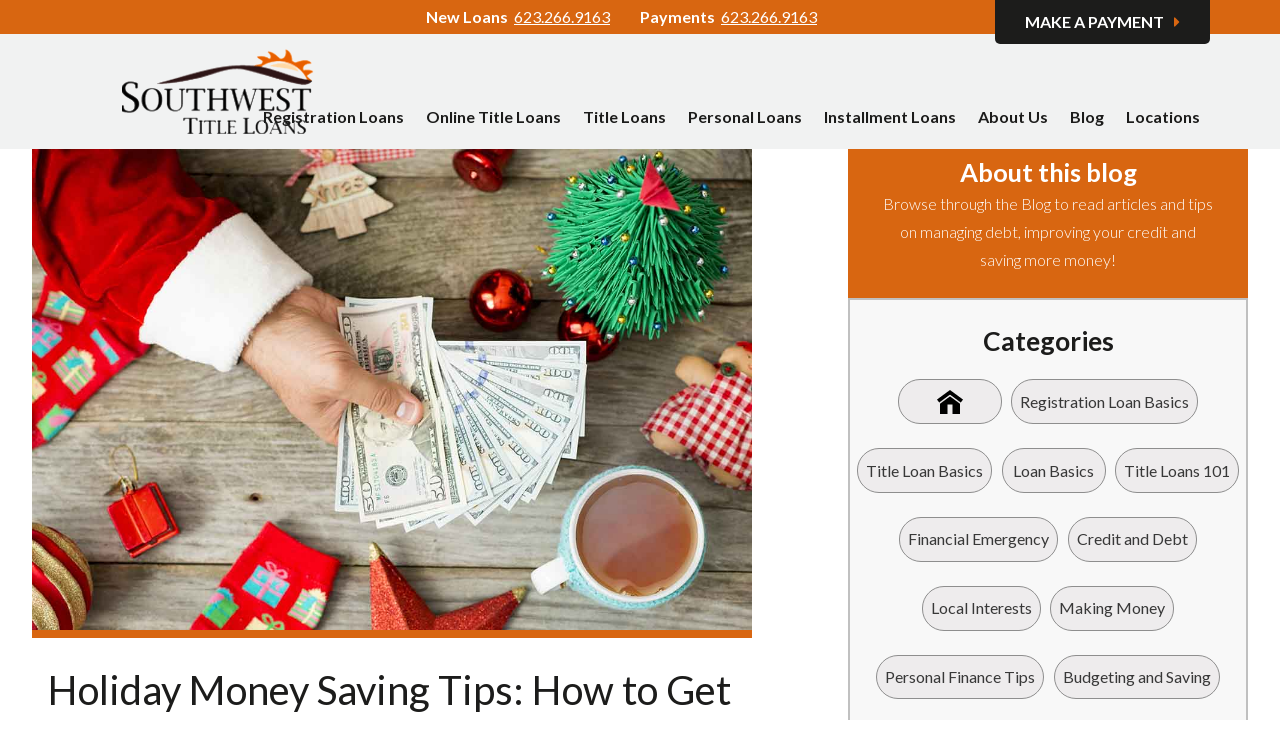

--- FILE ---
content_type: text/html
request_url: https://southwesttitleloans.com/help-saving-money-during-holidays
body_size: 11004
content:
<!doctype html>
<html lang="en">

  <head>

    <script>
      window._loadGTM = function() {
        (function(w, d, s, l, i) {
          w[l] = w[l] || [];
          w[l].push({
            'gtm.start': new Date().getTime(),
            event: 'gtm.js'
          });
          var f = d.getElementsByTagName(s)[0],
            j = d.createElement(s),
            dl = l != 'dataLayer' ? '&l=' + l : '';
          j.async = true;
          j.src =
            'https://www.googletagmanager.com/gtm.js?id=' + i + dl;
          f.parentNode.insertBefore(j, f);
        })(window, document, 'script', 'dataLayer', 'GTM-5V6DZ64');
      };
    </script>

    <title>Registration Loans | 4 Tips to Save Money During the Holidays</title>

    <meta charset="UTF-8">
    <meta name="viewport" content="width=device-width,initial-scale=1,maximum-scale=1,user-scalable=0">
    <meta name="description" content="Discover expert holiday money saving tips. Learn how to budget, automate savings, and explore options like registration loans in Arizona.">
    <meta name="keywords" content="">

    <meta property="og:title" content="Holiday Money Saving Tips: How to Get Help Saving Money During the Holidays ">

    <meta property="og:description" content="Are you looking for ways to be saving money during the holidays? Use this article to learn about four expert tips to help you get started.">

    <meta property="og:type" content="website">

    <meta property="og:url" content="https://southwesttitleloans.com/help-saving-money-during-holidays">

    <meta property="og:image" content="https://24data-strapi-uploads.s3.amazonaws.com/Jz_PM_2_HNF_Qz_K71i6_B9l2_F_6bfd3df265.jpg">

    <meta property="og:image:alt" content="tips to save money for holidays">

    <link rel="shortcut icon" href="favicon.e783eb8e87ac8804a7f9__ltc__.ico" type="image/x-icon">


    <link rel="canonical" href="https://southwesttitleloans.com/help-saving-money-during-holidays">


    <link rel="preload" as="image" href="img/swt-logo.4c32c127dd9fcf178660__ltc__.png">

    <link rel="icon" type="image/png" href="img/favicon-32x32.2f48cc1c1e3d31795469__ltc__.png" sizes="32x32">
    <link rel="icon" type="image/png" href="img/favicon-16x16.3997381fdf42d557734b__ltc__.png" sizes="16x16">
    <link rel="stylesheet" href="https://fonts.googleapis.com/css?family=Lora:400,400i,700,700i&display=swap" media="print" onload="this.media='all'">
    <link rel="stylesheet" href="https://fonts.googleapis.com/css?family=Lato:300,400,700,900&display=swap" media="print" onload="this.media='all'">
    <noscript>
      <link rel="stylesheet" href="https://fonts.googleapis.com/css?family=Lora:400,400i,700,700i&display=swap">
      <link rel="stylesheet" href="https://fonts.googleapis.com/css?family=Lato:300,400,700,900&display=swap">
    </noscript>


    <script defer="defer" src="https://code.jquery.com/jquery-3.4.1.min.js" integrity="sha256-CSXorXvZcTkaix6Yvo6HppcZGetbYMGWSFlBw8HfCJo=" crossorigin="anonymous"></script>
    <script defer="defer" src="https://cdnjs.cloudflare.com/ajax/libs/popper.js/1.14.7/umd/popper.min.js" integrity="sha384-UO2eT0CpHqdSJQ6hJty5KVphtPhzWj9WO1clHTMGa3JDZwrnQq4sF86dIHNDz0W1" crossorigin="anonymous"></script>
    <script defer="defer" src="https://cdnjs.cloudflare.com/ajax/libs/jquery-validate/1.19.1/jquery.validate.min.js"></script>
    <script defer="defer" src="https://stackpath.bootstrapcdn.com/bootstrap/4.3.1/js/bootstrap.min.js" integrity="sha384-JjSmVgyd0p3pXB1rRibZUAYoIIy6OrQ6VrjIEaFf/nJGzIxFDsf4x0xIM+B07jRM" crossorigin="anonymous"></script>

    <script defer="defer" src="https://cdnjs.cloudflare.com/ajax/libs/jquery.maskedinput/1.4.1/jquery.maskedinput.min.js"></script>
    <script defer="defer" src="js/production.8c2d8d92dba3b3493abe__ltc__.js"></script>
    <link href="css/global.2b76d50ea53b144e01eb__ltc__.css" rel="stylesheet">
  </head>

  <body>

    <noscript><iframe src="https://www.googletagmanager.com/ns.html?id=GTM-5V6DZ64" height="0" width="0" style="display:none;visibility:hidden"></iframe></noscript>


    <div id="top-bar">
      <div class="container">
        <div class="row col-md-9 col-lg-12">
          <div class="col nl-tel">
            <strong class="bold-bar">New Loans&nbsp;</strong> <a class="underline white" href="tel:+16232669163">623.266.9163</a>
          </div>
          <div class="col p-tel">
            <strong class="bold-bar">Payments&nbsp;</strong> <a class="underline white" href="tel:+16232669163">623.266.9163</a>
          </div>
        </div>
      </div>
    </div>

    <header>
      <div class="container-fluid">
        <div class="row nav-container">
          <div class="col-lg-3 col-xl-2 offset-xl-1 SWTL-logo-container text-center">
            <a class="navbar-brand" href="/">
              <img width="376" height="166" class="logo" src="img/swt-logo.4c32c127dd9fcf178660__ltc__.png" alt="South West Title Loans Logo">
            </a>
          </div>
          <nav class="col-lg-9 col-xl-8 menu-container navbar navbar-expand-md">
            <div class="row mobile-nav-menu">
              <button class="navbar-toggler" type="button" data-toggle="collapse" data-target="#navbarSupportedContent" aria-controls="navbarSupportedContent" aria-expanded="false" aria-label="Toggle navigation">
                <span class="fa fa-bars"></span>
                <p class="menu-btn-text">MENU</p>
              </button>
              <div class="collapse navbar-collapse" id="navbarSupportedContent">
                <ul class="navbar-nav mr-auto">
                  <li class="nav-item"><a class="nav-link" href="registration-loans">Registration Loans</a></li>
                  <li class="nav-item"><a class="nav-link" href="online-title-loans">Online Title Loans</a></li>
                  <li class="nav-item"><a class="nav-link" href="title-loans">Title Loans</a></li>
                  <li class="nav-item"><a class="nav-link" href="personal-loans">Personal Loans</a></li>
                  <li class="nav-item"><a class="nav-link" href="installment-loans">Installment Loans</a></li>
                  <li class="nav-item"><a class="nav-link" href="about-us">About Us</a></li>
                  <li class="nav-item"><a class="nav-link" href="blogs">Blog</a></li>
                  <li class="nav-item"><a class="nav-link" href="locations-page">Locations</a></li>
                </ul>
              </div>
            </div>
          </nav>
        </div>


      </div>
    </header>
    <div class="make-payment text-center">
      <a href="payments">Make a Payment<i class="fas fa-caret-right"></i><br>
      </a>
    </div>


    <div id="blog-post-butter">
      <div class="wrap">
        <div class="post">
          <article>
            <img width="400" height="300" id="post-featured-image" class="featured" alt="tips to save money for holidays" src="https://24data-strapi-uploads.s3.amazonaws.com/Jz_PM_2_HNF_Qz_K71i6_B9l2_F_6bfd3df265.jpg">
            <div class="body">
              <h1 id="post-title">Holiday Money Saving Tips: How to Get Help Saving Money During the Holidays </h1>
              <div class="metadata">
                <div>
                  <div class="author">Written By <span id="post-author">June Mckaig</span></div>
                  <div class="date">Published on <span id="post-date">December 21, 2022</span></div>

                  <div class="date" id="post-updated-date-wrap">Updated on <span id="post-updated-date">December 11, 2025</span></div>

                </div>
                <div class="social">

                  <a href="https://www.facebook.com/SouthwestTitle" target="_blank">
                    <svg height="100%" version="1.1" viewBox="0 0 500 500" width="500" xml:space="preserve" xmlns="http://www.w3.org/2000/svg" xmlns:svg="http://www.w3.org/2000/svg">
                      <path d="M 50,0 C 22.3,0 0,22.299999 0,49.999999 L 0,450 c 0,27.7 22.3,50 50,50 l 400,0 c 27.7,0 50,-22.3 50,-50 L 500,49.999999 C 500,22.299999 477.7,0 450,0 L 50,0 z m 237.875,90.031251 48.9375,0 0,56.062499 -29.34375,0 c -23.3813,0 -26.6875,7.62535 -26.6875,22.6875 l 0,33.34375 56.03125,0 -6.65625,56.0625 -49.375,0 0,168.125 -72.6875,0 0,-168.125 -39.40625,0 0,-56.0625 39.40625,0 0,-37.375 c 0,-47.20056 19.79545,-74.718749 79.78125,-74.718749 z" style="fill:#000000;fill-opacity:1;stroke:none" />
                    </svg>
                  </a>

                  <a href="https://twitter.com/SouthwestLoans" target="_blank">
                    <svg height="100%" style="fill-rule:evenodd;clip-rule:evenodd;stroke-linejoin:round;stroke-miterlimit:2;" version="1.1" viewBox="0 0 512 512" width="100%" xml:space="preserve" xmlns="http://www.w3.org/2000/svg" xmlns:xlink="http://www.w3.org/1999/xlink">
                      <path d="M449.446,0c34.525,0 62.554,28.03 62.554,62.554l0,386.892c0,34.524 -28.03,62.554 -62.554,62.554l-386.892,0c-34.524,0 -62.554,-28.03 -62.554,-62.554l0,-386.892c0,-34.524 28.029,-62.554 62.554,-62.554l386.892,0Zm-253.927,424.544c135.939,0 210.268,-112.643 210.268,-210.268c0,-3.218 0,-6.437 -0.153,-9.502c14.406,-10.421 26.973,-23.448 36.935,-38.314c-13.18,5.824 -27.433,9.809 -42.452,11.648c15.326,-9.196 26.973,-23.602 32.49,-40.92c-14.252,8.429 -30.038,14.56 -46.896,17.931c-13.487,-14.406 -32.644,-23.295 -53.946,-23.295c-40.767,0 -73.87,33.104 -73.87,73.87c0,5.824 0.613,11.494 1.992,16.858c-61.456,-3.065 -115.862,-32.49 -152.337,-77.241c-6.284,10.881 -9.962,23.601 -9.962,37.088c0,25.594 13.027,48.276 32.95,61.456c-12.107,-0.307 -23.448,-3.678 -33.41,-9.196l0,0.92c0,35.862 25.441,65.594 59.311,72.49c-6.13,1.686 -12.72,2.606 -19.464,2.606c-4.751,0 -9.348,-0.46 -13.946,-1.38c9.349,29.426 36.628,50.728 68.965,51.341c-25.287,19.771 -57.164,31.571 -91.8,31.571c-5.977,0 -11.801,-0.306 -17.625,-1.073c32.337,21.15 71.264,33.41 112.95,33.41Z" />
                    </svg>
                  </a>

                  <a href="https://www.youtube.com/channel/UClxwMJHtCH4YZYW3FpiX5yw" target="_blank">
                    <svg height="100" width="100" clip-rule="evenodd" fill-rule="evenodd" stroke-linejoin="round" stroke-miterlimit="2" version="1.1" viewBox="0 0 512 512" xml:space="preserve" xmlns="http://www.w3.org/2000/svg">
                      <g>
                        <path d="M 449.446,0 C 483.971,0 512,28.03 512,62.554 V 449.446 C 512,483.97 483.97,512 449.446,512 H 62.554 C 28.03,512 0,483.97 0,449.446 V 62.554 C 0,28.03 28.029,0 62.554,0 Z" clip-rule="evenodd" fill-rule="evenodd" stroke-linejoin="round" stroke-miterlimit="2" />
                      </g>
                      <g transform="matrix(4.2827 0 0 4.2827 48.559 48.559)" fill="#fff">
                        <path d="m95.201 25.538c-1.186-5.152-5.4-8.953-10.473-9.52-12.013-1.341-24.172-1.348-36.275-1.341-12.105-7e-3 -24.266 0-36.279 1.341-5.07 0.567-9.281 4.368-10.467 9.52-1.688 7.337-1.707 15.346-1.707 22.9s0 15.562 1.688 22.898c1.184 5.151 5.396 8.952 10.469 9.52 12.012 1.342 24.172 1.349 36.277 1.342 12.107 7e-3 24.264 0 36.275-1.342 5.07-0.567 9.285-4.368 10.471-9.52 1.689-7.337 1.695-15.345 1.695-22.898 0-7.554 0.014-15.563-1.674-22.9zm-59.265 37.936v-32.037c10.267 5.357 20.466 10.678 30.798 16.068-10.3 5.342-20.504 10.631-30.798 15.969z" fill="#fff" />
                      </g>
                    </svg>
                  </a>
                </div>
              </div>
              <div id="post-body">
                <p>
                  <script type="application/ld+json">
                    {
                      "@context": "https://schema.org",
                      "@type": "Article",
                      "mainEntityOfPage": {
                        "@type": "WebPage",
                        "@id": "https://southwesttitleloans.com/help-saving-money-during-holidays"
                      },
                      "headline": "Holiday Money Saving Tips: How to Get Help Saving Money During the Holidays",
                      "description": "Are you looking for ways to be saving money during the holidays? Use this article to learn about four expert tips to help you get started.",
                      "image": [
                        "https://24data-strapi-uploads.s3.amazonaws.com/8_V_Sg8c_G1_SZ_Co9lm_R_Ee_IK_95f6ec81ad.jpg",
                        "https://24data-strapi-uploads.s3.amazonaws.com/1_CS_1ae_I_Qn_G_Wb_Afj_Jy_Nu_U_3bf378ebc5.jpg",
                        "https://24data-strapi-uploads.s3.amazonaws.com/Jz_PM_2_HNF_Qz_K71i6_B9l2_F_6bfd3df265.jpg"
                      ],
                      "author": {
                        "@type": "Person",
                        "name": "June Mckaig"
                      },
                      "publisher": {
                        "@type": "Organization",
                        "name": "",
                        "logo": {
                          "@type": "ImageObject",
                          "url": ""
                        }
                      },
                      "datePublished": "2022-12-21",
                      "dateModified": "2025-12-12"
                    }
                  </script>
                </p>
                <article>
                  <div class="w3-container" style="max-width: 750px; margin: auto; padding: 10px;">
                    <p data-start="263" data-end="538">The holiday season can be joyful—but it can also put a strain on your wallet. Between gifts, travel, decorations, and seasonal activities, it’s easy to overspend. With smart planning and the right strategies, you can enjoy the holidays while keeping your finances in check.</p>
                    <p data-start="540" data-end="644">This guide will help you save money during the holidays and handle unexpected expenses without stress.</p>
                    <h2 data-start="651" data-end="690">Expert Holiday Money Saving Tips</h2>
                    <p data-start="691" data-end="825">These strategies are designed to help you keep your spending in check, save more, and enjoy the holidays without financial stress.</p>
                    <h3 data-start="827" data-end="860">1. Start a Holiday Budget</h3>
                    <p data-start="861" data-end="1032">Budgeting is the foundation of holiday financial planning. Knowing where your money goes helps you track expenses, identify overspending, and plan for special purchases.</p>
                    <p data-start="1034" data-end="1385">Start by categorizing your holiday spending into areas such as gifts, travel, decorations, and entertainment. Apps like <a href="https://mint.intuit.com/">Mint</a> allow you to track all your expenses and even create personalized categories for holiday spending. Personal Capital can help you monitor both your spending and investments, giving you a full picture of your finances.</p>
                    <p data-start="1387" data-end="1588">By setting realistic limits for each category, you can make sure you’re living within your means while still enjoying the season. Planning early can also help you avoid last-minute, costly purchases.</p>
                    <p><img src="https://24data-strapi-uploads.s3.amazonaws.com/8_V_Sg8c_G1_SZ_Co9lm_R_Ee_IK_95f6ec81ad.jpg" alt="holiday money saving tips" loading="lazy"></p>
                    <h3 data-start="1595" data-end="1635">2. Automate Your Holiday Savings</h3>
                    <p data-start="1636" data-end="1751">Automating savings ensures that you’re putting money aside before you even see it, making it harder to overspend.</p>
                    <p data-start="1753" data-end="2085">Most banks allow automatic transfers from a checking account to a savings account. You can even automate a retirement account or 401(k) contributions alongside a holiday-specific savings account. Apps that round up your purchases and deposit the difference into savings can also help you build a financial cushion without thinking about it.</p>
                    <p data-start="2087" data-end="2195"><em data-start="2087" data-end="2193">"With your savings automated, you’re building long-term stability while preparing for holiday expenses."</em></p>
                    <h3 data-start="2202" data-end="2257">3. Follow the 50/30/20 Rule During the Holidays</h3>
                    <p data-start="2258" data-end="2364">The <a href="https://www.nerdwallet.com/finance/learn/nerdwallet-budget-calculator">50/30/20 budgeting rule</a> can help you allocate your income effectively, even during the holidays:</p>
                    <ul data-start="2366" data-end="2611">
                      <li data-start="2366" data-end="2453">
                        <p data-start="2368" data-end="2453"><strong data-start="2368" data-end="2382">50% Needs:</strong> Essential bills like rent, utilities, groceries, and transportation.</p>
                      </li>
                      <li data-start="2454" data-end="2532">
                        <p data-start="2456" data-end="2532"><strong data-start="2456" data-end="2470">30% Wants:</strong> Holiday gifts, treats, decorations, or festive experiences.</p>
                      </li>
                      <li data-start="2533" data-end="2611">
                        <p data-start="2535" data-end="2611"><strong data-start="2535" data-end="2551">20% Savings:</strong> Emergency fund or money for next year’s holiday expenses.</p>
                      </li>
                    </ul>
                    <p data-start="2613" data-end="2684">To make this rule work during the holidays, consider strategies like:</p>
                    <ul data-start="2685" data-end="2930">
                      <li data-start="2685" data-end="2772">
                        <p data-start="2687" data-end="2772">Buying gifts early or making DIY presents to keep spending in the “wants” category.</p>
                      </li>
                      <li data-start="2773" data-end="2853">
                        <p data-start="2775" data-end="2853">Using travel rewards or loyalty points to reduce the cost of holiday travel.</p>
                      </li>
                      <li data-start="2854" data-end="2930">
                        <p data-start="2856" data-end="2930">Planning meals and decorations to avoid last-minute expenses.</p>
                      </li>
                    </ul>
                    <p data-start="2932" data-end="3012">This approach lets you spend responsibly while preparing for unexpected costs.</p>
                    <p><img src="https://24data-strapi-uploads.s3.amazonaws.com/1_CS_1ae_I_Qn_G_Wb_Afj_Jy_Nu_U_3bf378ebc5.jpg" alt="saving money during the holidays" loading="lazy"></p>
                    <p data-start="3056" data-end="3363">Even with careful budgeting, automation, and smart planning, unexpected expenses can still arise during the holidays. That’s why having a trusted financial partner, like <a href="https://southwesttitleloans.com/about-us">Southwest Title Loans</a>, can provide a safety net when emergencies strike, helping you stay on track with your holiday savings goals.</p>
                    <h2 data-start="3370" data-end="3443">Southwest Title Loans: Your Partner for Emergency Holiday Expenses</h2>
                    <p data-start="3444" data-end="3667">Even with careful planning, emergencies can happen. That’s where Southwest Title Loans in Arizona can help. They offer short-term registration loans to manage urgent expenses without derailing your holiday budget.</p>
                    <p data-start="3669" data-end="3701"><strong data-start="3669" data-end="3699">Why Southwest Title Loans?</strong></p>
                    <ul data-start="3702" data-end="3940">
                      <li data-start="3702" data-end="3739">
                        <p data-start="3704" data-end="3739">Loan amounts from $200 to $1,500.</p>
                      </li>
                      <li data-start="3740" data-end="3814">
                        <p data-start="3742" data-end="3814">Fast approval—you can receive funds the same day or next business day.</p>
                      </li>
                      <li data-start="3815" data-end="3940">
                        <p data-start="3817" data-end="3940">Simple requirements: Arizona driver’s license, vehicle registration, active checking account, and social security number.</p>
                      </li>
                    </ul>
                    <p data-start="3942" data-end="4152"><em data-start="3942" data-end="3959">Example of use:</em><br data-start="3959" data-end="3962"><em data-start="3962" data-end="4150">"If an unexpected car repair or medical bill threatens your holiday plans, a registration loan from Southwest Title Loans can provide temporary relief while keeping your savings intact."</em></p>
                    <h2 data-start="4159" data-end="4197">Extra Holiday Money-Saving Tips</h2>
                    <p data-start="4198" data-end="4321">While budgeting and automation cover the basics, these holiday-specific strategies can help stretch your dollars further:</p>
                    <ul data-start="4323" data-end="4588">
                      <li data-start="4323" data-end="4395">
                        <p data-start="4325" data-end="4395">Plan gifts early, participate in Secret Santa, or make DIY presents.</p>
                      </li>
                      <li data-start="4396" data-end="4461">
                        <p data-start="4398" data-end="4461">Use credit card rewards or book travel early to reduce costs.</p>
                      </li>
                      <li data-start="4462" data-end="4516">
                        <p data-start="4464" data-end="4516">Simplify decorations or skip unnecessary upgrades.</p>
                      </li>
                      <li data-start="4517" data-end="4588">
                        <p data-start="4519" data-end="4588">Take advantage of cashback apps and online coupons during shopping.</p>
                      </li>
                    </ul>
                    <p data-start="4590" data-end="4676">These small changes add up, making your holidays less stressful and more affordable.</p>
                    <h2 data-start="4683" data-end="4736">FAQ: Holiday Money Saving &amp; Registration Loans</h2>
                    <p data-start="4738" data-end="4893"><strong data-start="4738" data-end="4773">Q: What is a registration loan?</strong><br data-start="4773" data-end="4776">A: It’s a short-term loan using your vehicle registration as collateral, designed to help cover emergency expenses.</p>
                    <p data-start="4895" data-end="5038"><strong data-start="4895" data-end="4944">Q: How quickly can I get a registration loan?</strong><br data-start="4944" data-end="4947">A: Southwest Title Loans can provide funds the same day or next business day if approved.</p>
                    <p data-start="5040" data-end="5179"><strong data-start="5040" data-end="5071">Q: What do I need to apply?</strong><br data-start="5071" data-end="5074">A: Arizona driver’s license, vehicle registration, active checking account, and social security number.</p>
                    <p data-start="5181" data-end="5313"><strong data-start="5181" data-end="5219">Q: Will it affect my credit score?</strong><br data-start="5219" data-end="5222">A: Registration loans do not require a credit check, so your credit score isn’t affected.</p>
                    <p data-start="5315" data-end="5478"><strong data-start="5315" data-end="5362">Q: Can I use the loan for holiday expenses?</strong><br data-start="5362" data-end="5365">A: While intended for emergencies, the loan can help cover urgent holiday costs without disrupting your budget.</p>
                    <h2 data-start="5485" data-end="5527">Get the Help You Need to Save Money</h2>
                    <p data-start="5528" data-end="5733">Saving money during the holidays can feel challenging, but building good financial habits makes it easier. Start by creating a budget, automating your savings, and planning for holiday-specific expenses.</p>
                    <p data-start="5735" data-end="5898">If an emergency arises, Southwest Title Loans is ready to help with registration loans, giving you peace of mind while keeping your financial goals on track.  </p>
                    <p data-start="5735" data-end="5898"><a href="https://southwesttitleloans.com/">Apply online today</a> and take the first step toward a financially stress-free holiday season.</p>
                    <p><strong>Note:</strong> <em>The content provided in this article is only for informational purposes, and you should contact your financial advisor about your specific financial situation.</em></p>
                  </div>
                </article>
              </div>
            </div>
            <nav>
              <ol>

                <li><a href="/blog/holidays">Holidays</a></li>

              </ol>
            </nav>
            <footer>
              <img width="150" height="150" id="post-author-image" src="https://24data-strapi-uploads.s3.amazonaws.com/psz8t4_TTL_Wgp3ooz_Vw_Ec_29e92ddcea.jpg" alt="June Mckaig">
              <p id="post-author-bio">June Mckaig writes articles on finance and budgeting, hoping to provide insight amidst the overwhelming crowds of information on the internet. She feels that with all this accessibility comes a lot of false data, and she would like to contribute astute, helpful input that she knows can help others. If you would like to learn more about June&#39;s research, read more here.</p>
            </footer>
          </article>
        </div>
        <div class="panel">
          <nav>
            <div class="about">
              <h2>About this blog</h2>
              <p>Browse through the Blog to read articles and tips on managing debt, improving your credit and saving more money!</p>
            </div>
            <div class="content">
              <div class="categories">
                <h2>Categories</h2>
                <ol>
                  <li><a href="/blogs">
                      <svg width="108.61" height="100.03" version="1.1" viewBox="0 0 28.737 26.467" xmlns="http://www.w3.org/2000/svg" xmlns:xlink="http://www.w3.org/1999/xlink">
                        <g transform="translate(-68.957 -56.062)">
                          <path d="m72.312 71.17 11.013-8.0693 11.013 8.0693v11.359h-8.2771v-10.494l-5.368 0.06927v10.424h-8.381z" fill="#000000" />
                          <path d="m95.268 69.901 2.4261-3.3112-14.369-10.528-14.369 10.528 2.4261 3.3112 11.942-8.7503z" fill="#000000" />
                        </g>
                      </svg>
                    </a></li>

                  <li><a href="/blog/registration-loan-basics">Registration Loan Basics</a></li>

                  <li><a href="/blog/title-loan-basics">Title Loan Basics</a></li>

                  <li><a href="/blog/loan-basics">Loan Basics</a></li>

                  <li><a href="/blog/title-loans-101">Title Loans 101</a></li>

                  <li><a href="/blog/financial-emergency">Financial Emergency</a></li>

                  <li><a href="/blog/credit-and-debt">Credit and Debt</a></li>

                  <li><a href="/blog/local-interests">Local Interests</a></li>

                  <li><a href="/blog/making-money">Making Money</a></li>

                  <li><a href="/blog/personal-finance-tips">Personal Finance Tips</a></li>

                  <li><a href="/blog/budgeting-and-saving">Budgeting and Saving</a></li>

                  <li><a href="/blog/lifestyle">Lifestyle</a></li>

                  <li><a href="/blog/holidays">Holidays</a></li>

                  <li><a href="/blog/registration-loans-101">Registration Loans 101</a></li>

                </ol>
              </div>
              <div class="getStarted">
                <h2>Get Started!</h2>
                <div class="products">
                  <ol>
                    <li><a href="/registration-loans">Registration Loan</a></li>
                    <li><a href="/personal-loans">Personal Loan</a></li>
                  </ol>
                  <ol>
                    <li><a href="/title-loans">Title Loan</a></li>
                    <li><a href="/installment-loans">Installment Loan</a></li>
                  </ol>
                </div>
              </div>
            </div>
          </nav>
        </div>
      </div>
    </div>

    <div style="clear: both;"></div>

    <div id="bottom-area">
      <div class="bottom-info">
        <div class="container">
          <div class="row">
            <div class="text-center col-lg-3 order-lg-4 mb-3 mb-lg-0">
              <div class="row mb-3">
                <div class="col-12">
                  <picture>
                    <source width="58" height="65" data-srcset="img/matla-logo.300d6af7456213e69558__ltc__.webp" type="image/webp" class="lazy">
                    <img width="58" height="65" class="img-atla lazy" data-src="img/matla-logo.f9c5bbb8a8c497d7422d__ltc__.jpg" alt="Arizona Title Loan Association Logo" style="padding: 0 10px">
                  </picture>
                  <picture>
                    <source width="131" height="32" data-srcset="img/godaddy-logo.0b058b2f0e48d9f3e1e7__ltc__.webp" type="image/webp" class="lazy">
                    <img width="131" height="32" class="img-gd lazy" data-src="img/godaddy-logo.28244cfa2419aa85da4e__ltc__.png" alt="Go-Daddy Logo">
                  </picture>
                </div>
              </div>
              <div class="row mb-3">
                <div class="col-12">
                  <hr>
                </div>
              </div>
              <div class="row text-center">
                <p class="follow-us mb-0 w-100">
                  Follow Us!
                </p>
              </div>
              <div class="row">
                <div class="col-12">
                  <a href="https://www.facebook.com/SouthwestTitle" target="_blank">
                    <picture>
                      <source data-srcset="img/facebook-icon.2cdbf2c4b5be6eaef2bb__ltc__.webp" type="image/webp" class="lazy">
                      <img data-src="img/facebook-icon.e3ad0847f5cb05c64df1__ltc__.png" alt="Southwest Title Loans Facebook Page" class="socialMedia-icons lazy">
                    </picture>
                  </a>
                  <a href="https://twitter.com/SouthwestLoans" target="_blank">
                    <picture>
                      <source data-srcset="img/twitter-icon.02e10ac8dc393eba48c5__ltc__.webp" type="image/webp" class="lazy">
                      <img data-src="img/twitter-icon.ffdbc1b41a9b928feded__ltc__.png" alt="Southwest Title Loans Twitter Page" class="socialMedia-icons lazy">
                    </picture>
                  </a>
                  <a href="https://www.instagram.com/southwesttitleloansarizona" target="_blank">
                    <picture>
                      <source data-srcset="img/instagram-icon.da211f930cc7f7640472__ltc__.webp" type="image/webp" class="lazy">
                      <img data-src="img/instagram-icon.e3f5bbec01e065811d5c__ltc__.png" alt="Southwest Title Loans Instagram Page" class="socialMedia-icons lazy">
                    </picture>
                  </a>
                  <a href="https://www.youtube.com/channel/UClxwMJHtCH4YZYW3FpiX5yw" target="_blank">
                    <picture>
                      <source data-srcset="img/youtube-icon.67c19bd3651775c0f7bd__ltc__.webp" type="image/webp" class="lazy">
                      <img data-src="img/youtube-icon.7e7d30c406181f1a3ea5__ltc__.png" alt="Southwest Title Loans YouTube Page" class="socialMedia-icons lazy">
                    </picture>
                  </a>
                </div>
              </div>
            </div>
            <div class="col-md-4 col-lg-3">
              <ul>
                <li><a href="/">Home</a></li>
                <li><a href="/registration-loans">Registration Loans</a></li>
                <li><a href="/online-title-loans">Online Title Loans</a></li>
                <li><a href="/title-loans">Title Loans</a></li>
                <li><a href="/personal-loans">Personal Loans</a></li>
                <li><a href="/installment-loans">Installment Loans</a></li>
                <li><a href="/about-us">About Us</a></li>
                <li><a href="/blogs">Blog</a></li>
                <li><a href="/locations-page">Locations</a></li>
                <li><a href="/contact">Contact</a></li>
                <li><a href="/faqs">FAQs</a></li>
                <li><a href="/online-title-loan-faqs">Online Title Loan FAQs</a></li>
                <li><a href="https://www.consumerloancareers.com/careers/southwesttitleloans" target="_blank" rel="noopener">Careers</a></li>
                <li><a href="/disclosures">Disclosures</a></li>
                <li><a href="/internet-privacy-policy">Internet Privacy Policy</a></li>
                <li><a href="/accessibility">Accessibility Policy</a></li>
              </ul>
            </div>
            <div class="col-md-4 col-lg-3 store-info">
              <p>
                <a href="/tolleson-location">Tolleson Store</a><br>
                8363 W Van Buren St, Suite D3<br>
                Tolleson, AZ 85353
              </p>
              <p>
                <a href="/mesa-location">Mesa Store</a><br>
                1025 S Power Rd, Ste 108<br>
                Mesa, AZ 85206
              </p>
              <p>
                <a href="/glendale-location">Glendale Store</a><br>
                9284 W Northern Ave, Ste 104<br>
                Glendale, AZ 85305
              </p>
            </div>
            <div class="col-md-4 col-lg-3 store-info">
              <p>
                <a href="/tempe-location">Tempe Store</a><br>
                937 E Broadway Rd, Ste 3<br>
                Tempe, AZ 85282
              </p>
              <p>
                <a href="/san-tan-valley-queen-creek-location">San Tan Valley/Queen Creek Store</a><br>
                530 E Hunt Hwy, Ste 105<br>
                San Tan Valley, AZ 85143
              </p>
              <p>
                <a href="/north-phoenix-scottsdale-location">North Phoenix/Scottsdale Store</a><br>
                3510 E Bell Rd, Ste 1 & 1A<br>
                Phoenix, AZ 85032
              </p>

            </div>
          </div>
        </div>
      </div>
    </div>

    <footer>
      <div class="container">
        <div class="row">
          <div class="col">
            <p>
              Disclosure: *This is a solicitation. This is not a guaranteed offer and is subject to manager's approval and a complete and approved application.
              Title loan/pawn amount subject to vehicle evaluation. Results and actual loan amounts may vary. Certain limitations apply. All loans subject to customer's
              ability to repay. This website does not charge any fees for processing of loans. Interest, fees or costs may apply. Loan products may vary by location -
              contact a local branch office for complete details. Some loans subject to liberal credit policies and limitations, if any. This site is affiliated with
              one or more of the licensed vendors referenced herein. -AL: Pawn transactions and payday loans only. -GA: Pawn transactions only. -LA: Notice pursuant
              to La. R.S. 9:3578.4.1: If a consumer is unable to repay either a deferred presentment transaction or small loan when due, the consumer may enter into
              one extended payment plan for either a deferred presentment transaction or small loan if he notifies the licensee as required by La. R.S. 9:3578.4.1.B.(1)
              before the payment is due of his inability to make payment. -MO: Missouri Title Loans, Inc. offers small loans, title loans, and payday loans.
              -SC: All loans subject to customer’s ability to repay. -TX: Texas Car Title and Payday Loan Services, Inc. is a credit access business. Loans made
              by third party lender.
            </p>
            <p>
              Copyright © Southwest Finance, L.L.C. All rights reserved.
            </p>
            <p class="text-center">
              <a href="internet-privacy-policy">Internet Privacy Policy</a> | <a href="sitemap">Sitemap</a>
            </p>
          </div>
        </div>
      </div>
    </footer>


    <script>
      window._initLiveChat = function() {
        window.__lc = window.__lc || {};
        window.__lc.license = 12797415;;
        (function(n, t, c) {
          function i(n) {
            return e._h ? e._h.apply(null, n) : e._q.push(n)
          }
          var e = {
            _q: [],
            _h: null,
            _v: "2.0",
            on: function() {
              i(["on", c.call(arguments)])
            },
            once: function() {
              i(["once", c.call(arguments)])
            },
            off: function() {
              i(["off", c.call(arguments)])
            },
            get: function() {
              if (!e._h) throw new Error("[LiveChatWidget] You can't use getters before load.");
              return i(["get", c.call(arguments)])
            },
            call: function() {
              i(["call", c.call(arguments)])
            },
            init: function() {
              var n = t.createElement("script");
              n.async = !0, n.type = "text/javascript", n.src = "https://cdn.livechatinc.com/tracking.js", t.head.appendChild(n)
            }
          };
          !n.__lc.asyncInit && e.init(), n.LiveChatWidget = n.LiveChatWidget || e
        }(window, document, [].slice))
      };
    </script>
    <noscript><a href="https://www.livechatinc.com/chat-with/12797415/" rel="nofollow">Chat with us</a>, powered by <a href="https://www.livechatinc.com/?welcome" rel="noopener nofollow" target="_blank">LiveChat</a></noscript>


    <div id="page-schema-placeholder">

    </div>


    <script defer="defer" src="https://www.googletagmanager.com/gtag/js?id=UA-157812866-1"></script>
    <script>
      window.dataLayer = window.dataLayer || [];

      function gtag() {
        dataLayer.push(arguments);
      }
      gtag('js', new Date());

      gtag('config', 'UA-157812866-1');
    </script>


  </body>

</html>